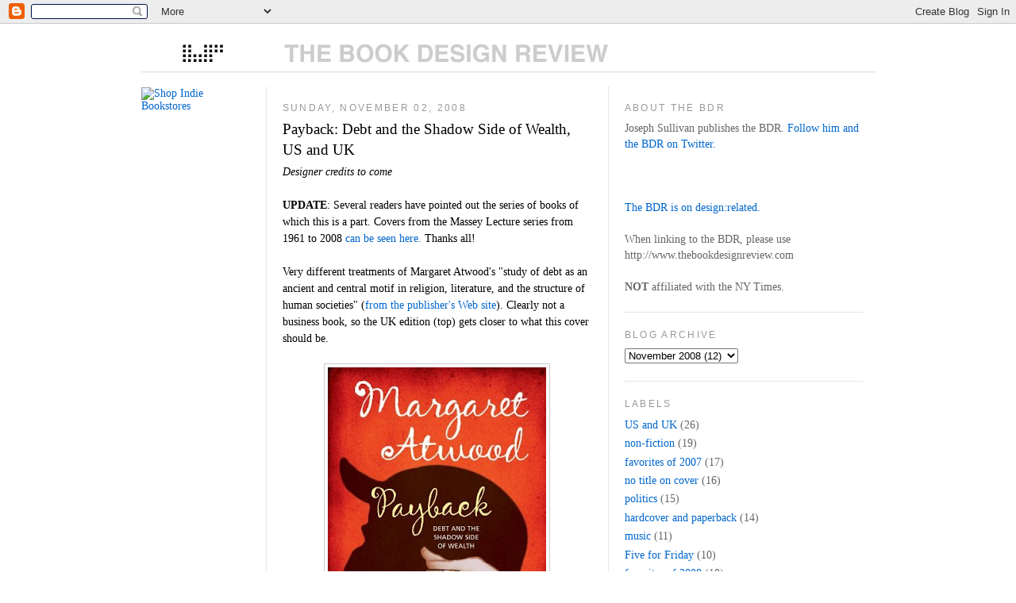

--- FILE ---
content_type: text/html; charset=UTF-8
request_url: https://nytimesbooks.blogspot.com/2008/11/payback-debt-and-shadow-side-of-wealth.html?showComment=1225743720000
body_size: 14447
content:
<!DOCTYPE html>
<html xmlns='http://www.w3.org/1999/xhtml' xmlns:b='http://www.google.com/2005/gml/b' xmlns:data='http://www.google.com/2005/gml/data' xmlns:expr='http://www.google.com/2005/gml/expr'>
<head>
<link href='https://www.blogger.com/static/v1/widgets/2944754296-widget_css_bundle.css' rel='stylesheet' type='text/css'/>
<title>The Book Design Review</title>
<meta content='book covers, book jackets, book design, graphic design, book design reviews, illustration, find a graphic designer, find a book designer, joseph sullivan' name='Keywords'/>
<meta content='The Book Design Review is a blog dedicated to the best, and sometimes the worst, of book design, book covers, and book jackets' name='description'/>
<meta content='text/html; charset=UTF-8' http-equiv='Content-Type'/>
<meta content='blogger' name='generator'/>
<link href='https://nytimesbooks.blogspot.com/favicon.ico' rel='icon' type='image/x-icon'/>
<link href='http://nytimesbooks.blogspot.com/2008/11/payback-debt-and-shadow-side-of-wealth.html' rel='canonical'/>
<link rel="alternate" type="application/atom+xml" title="The Book Design Review - Atom" href="https://nytimesbooks.blogspot.com/feeds/posts/default" />
<link rel="alternate" type="application/rss+xml" title="The Book Design Review - RSS" href="https://nytimesbooks.blogspot.com/feeds/posts/default?alt=rss" />
<link rel="service.post" type="application/atom+xml" title="The Book Design Review - Atom" href="https://www.blogger.com/feeds/10466335/posts/default" />

<link rel="alternate" type="application/atom+xml" title="The Book Design Review - Atom" href="https://nytimesbooks.blogspot.com/feeds/8524217995117647998/comments/default" />
<!--Can't find substitution for tag [blog.ieCssRetrofitLinks]-->
<link href='https://blogger.googleusercontent.com/img/b/R29vZ2xl/AVvXsEjGuNiWvFd1RJyezXcr4nJsMqX0UTF4Oq_HsDwFd7DIXmvh3SY3nvihbUUpHtLLvritbP4xseI49PmPblcmYyx8VmiK7RUv9E-n_GGNacWkVDYSxuIyCcADOgD02sCI9UE4K9MT/s400/Picture+1.png' rel='image_src'/>
<meta content='http://nytimesbooks.blogspot.com/2008/11/payback-debt-and-shadow-side-of-wealth.html' property='og:url'/>
<meta content='Payback: Debt and the Shadow Side of Wealth, US and UK' property='og:title'/>
<meta content='Designer credits to come UPDATE : Several readers have pointed out the series of books of which this is a part. Covers from the Massey Lectu...' property='og:description'/>
<meta content='https://blogger.googleusercontent.com/img/b/R29vZ2xl/AVvXsEjGuNiWvFd1RJyezXcr4nJsMqX0UTF4Oq_HsDwFd7DIXmvh3SY3nvihbUUpHtLLvritbP4xseI49PmPblcmYyx8VmiK7RUv9E-n_GGNacWkVDYSxuIyCcADOgD02sCI9UE4K9MT/w1200-h630-p-k-no-nu/Picture+1.png' property='og:image'/>
<title>The Book Design Review: Payback: Debt and the Shadow Side of Wealth, US and UK</title>
<style id='page-skin-1' type='text/css'><!--
/*
-----------------------------------------------
Blogger Template Style
Name:     Minima
Designer: Douglas Bowman
URL:      www.stopdesign.com
Date:     26 Feb 2004
Updated by: Blogger Team
----------------------------------------------- */
/* Variable definitions
====================
<Variable name="bgcolor" description="Page Background Color"
type="color" default="#fff">
<Variable name="textcolor" description="Text Color"
type="color" default="#333">
<Variable name="linkcolor" description="Link Color"
type="color" default="#58a">
<Variable name="pagetitlecolor" description="Blog Title Color"
type="color" default="#666">
<Variable name="descriptioncolor" description="Blog Description Color"
type="color" default="#999">
<Variable name="titlecolor" description="Post Title Color"
type="color" default="#c60">
<Variable name="bordercolor" description="Border Color"
type="color" default="#ccc">
<Variable name="sidebarcolor" description="Sidebar Title Color"
type="color" default="#999">
<Variable name="sidebartextcolor" description="Sidebar Text Color"
type="color" default="#666">
<Variable name="visitedlinkcolor" description="Visited Link Color"
type="color" default="#999">
<Variable name="bodyfont" description="Text Font"
type="font" default="normal normal 100% Georgia, Serif">
<Variable name="headerfont" description="Sidebar Title Font"
type="font"
default="normal normal 78% 'Trebuchet MS',Trebuchet,Arial,Verdana,Sans-serif">
<Variable name="pagetitlefont" description="Blog Title Font"
type="font"
default="normal normal 200% Georgia, Serif">
<Variable name="descriptionfont" description="Blog Description Font"
type="font"
default="normal normal 78% 'Trebuchet MS', Trebuchet, Arial, Verdana, Sans-serif">
<Variable name="postfooterfont" description="Post Footer Font"
type="font"
default="normal normal 78% 'Trebuchet MS', Trebuchet, Arial, Verdana, Sans-serif">
*/
/* Use this with templates/template-twocol.html */
body {
background:#ffffff;
margin:0;
color:#000000;
font:x-small Georgia Serif;
font-size/* */:/**/small;
font-size: /**/small;
text-align: center;
}
a:link {
color:#0066CC;
text-decoration:none;
}
a:visited {
color:#999999;
text-decoration:none;
}
a:hover {
color:#000000;
text-decoration:underline;
}
a img {
border-width:0;
}
/* Header
-----------------------------------------------
*/
#header-wrapper {
width:880px;
margin:0 autox;
border:1px solid #cccccc;
}
#header {
margin: 5px;
border: 1px solid #cccccc;
text-align: center;
color:#666666;
}
#header h1 {
margin:5px 5px 0;
padding:15px 20px .25em;
line-height:1.2em;
text-transform:uppercase;
letter-spacing:.2em;
font: normal normal 200% Georgia, Serif;
}
#header a {
color:#666666;
text-decoration:none;
}
#header a:hover {
color:#666666;
}
#header .description {
margin:0 5px 5px;
padding:0 20px 15px;
max-width:900px;
text-transform:uppercase;
letter-spacing:.2em;
line-height: 1.4em;
font: normal normal 78% 'Trebuchet MS', Trebuchet, Arial, Verdana, Sans-serif;
color: #999999;
}
/* Outer-Wrapper
----------------------------------------------- */
#outer-wrapper {
width: 925px;
margin:0 auto;
padding:10px;
text-align:left;
font: normal normal 105% Georgia, Times, serif;
}
#main-wrapper {
width: 390px;
word-wrap: break-word; /* fix for long text breaking sidebar float in IE */
overflow: hidden;     /* fix for long non-text content breaking IE sidebar float */
}
#sidebar-wrapper {
width: 300px;
word-wrap: break-word; /* fix for long text breaking sidebar float in IE */
overflow: hidden;      /* fix for long non-text content breaking IE sidebar float */
}
/* Headings
----------------------------------------------- */
h2 {
margin:1.5em 0 .75em;
font:normal normal 86% Arial, sans-serif;
line-height: 1.4em;
text-transform:uppercase;
letter-spacing:.2em;
color:#999999;
}
/* Posts
-----------------------------------------------
*/
h2.date-header {
margin:1.5em 0 .5em;
}
.post {
margin:.5em 0 1.5em;
border-bottom:1px dotted #cccccc;
padding-bottom:1.5em;
}
.post h3 {
margin:.25em 0 0;
padding:0 0 4px;
font-size:140%;
font-weight:normal;
line-height:1.4em;
color:#000000;
}
.post h3 a, .post h3 a:visited, .post h3 strong {
display:block;
text-decoration:none;
color:#000000;
font-weight:normal;
}
.post h3 strong, .post h3 a:hover {
color:#000000;
}
.post p {
margin:0 0 .75em;
line-height:1.6em;
}
.post-footer {
margin: .75em 0;
color:#999999;
text-transform:uppercase;
letter-spacing:.1em;
font: normal normal 78% 'Trebuchet MS', Trebuchet, Arial, Verdana, Sans-serif;
line-height: 1.4em;
}
.comment-link {
margin-left:.6em;
}
.post img {
padding:4px;
border:1px solid #cccccc;
}
.post blockquote {
margin:1em 20px;
}
.post blockquote p {
margin:.75em 0;
}
/* Comments
----------------------------------------------- */
#comments h4 {
margin:1em 0;
font-weight: bold;
line-height: 1.4em;
text-transform:uppercase;
letter-spacing:.2em;
color: #999999;
}
#comments-block {
margin:1em 0 1.5em;
line-height:1.6em;
}
#comments-block .comment-author {
margin:.5em 0;
}
#comments-block .comment-body {
margin:.25em 0 0;
}
#comments-block .comment-footer {
margin:-.25em 0 2em;
line-height: 1.4em;
text-transform:uppercase;
letter-spacing:.1em;
}
#comments-block .comment-body p {
margin:0 0 .75em;
}
.deleted-comment {
font-style:italic;
color:gray;
}
#blog-pager-newer-link {
float: left;
}
#blog-pager-older-link {
float: right;
}
#blog-pager {
text-align: center;
}
.feed-links {
clear: both;
line-height: 2.5em;
}
/* Sidebar Content
----------------------------------------------- */
.sidebar {
color: #666666;
line-height: 1.5em;
}
.sidebar ul {
list-style:none;
margin:0 0 0;
padding:0 0 0;
}
.sidebar li {
margin:0;
padding:0 0 .25em 15px;
text-indent:-15px;
line-height:1.5em;
}
.sidebar .widget, .main .widget {
border-bottom:1px dotted #cccccc;
margin:0 0 1.5em;
padding:0 0 1.5em;
}
.main .Blog {
border-bottom-width: 0;
}
/* Profile
----------------------------------------------- */
.profile-img {
float: left;
margin: 0 5px 5px 0;
padding: 4px;
border: 1px solid #cccccc;
}
.profile-data {
margin:0;
text-transform:uppercase;
letter-spacing:.1em;
font: normal normal 78% 'Trebuchet MS', Trebuchet, Arial, Verdana, Sans-serif;
color: #999999;
font-weight: bold;
line-height: 1.6em;
}
.profile-datablock {
margin:.5em 0 .5em;
}
.profile-textblock {
margin: 0.5em 0;
line-height: 1.6em;
}
.profile-link {
font: normal normal 78% 'Trebuchet MS', Trebuchet, Arial, Verdana, Sans-serif;
text-transform: uppercase;
letter-spacing: .1em;
}
/* Footer
----------------------------------------------- */
#footer {
width:880px;
clear:both;
margin:0 auto;
padding-top:15px;
line-height: 1.6em;
text-transform:uppercase;
letter-spacing:.1em;
text-align: center;
}
/** Page structure tweaks for layout editor wireframe */
body#layout #header {
margin-left: 0px;
margin-right: 0px;
}

--></style>
<link href='https://www.blogger.com/dyn-css/authorization.css?targetBlogID=10466335&amp;zx=269e3b6a-b471-4081-862d-a69e074250fd' media='none' onload='if(media!=&#39;all&#39;)media=&#39;all&#39;' rel='stylesheet'/><noscript><link href='https://www.blogger.com/dyn-css/authorization.css?targetBlogID=10466335&amp;zx=269e3b6a-b471-4081-862d-a69e074250fd' rel='stylesheet'/></noscript>
<meta name='google-adsense-platform-account' content='ca-host-pub-1556223355139109'/>
<meta name='google-adsense-platform-domain' content='blogspot.com'/>

</head>
<body>
<div class='navbar section' id='navbar'><div class='widget Navbar' data-version='1' id='Navbar1'><script type="text/javascript">
    function setAttributeOnload(object, attribute, val) {
      if(window.addEventListener) {
        window.addEventListener('load',
          function(){ object[attribute] = val; }, false);
      } else {
        window.attachEvent('onload', function(){ object[attribute] = val; });
      }
    }
  </script>
<div id="navbar-iframe-container"></div>
<script type="text/javascript" src="https://apis.google.com/js/platform.js"></script>
<script type="text/javascript">
      gapi.load("gapi.iframes:gapi.iframes.style.bubble", function() {
        if (gapi.iframes && gapi.iframes.getContext) {
          gapi.iframes.getContext().openChild({
              url: 'https://www.blogger.com/navbar/10466335?po\x3d8524217995117647998\x26origin\x3dhttps://nytimesbooks.blogspot.com',
              where: document.getElementById("navbar-iframe-container"),
              id: "navbar-iframe"
          });
        }
      });
    </script><script type="text/javascript">
(function() {
var script = document.createElement('script');
script.type = 'text/javascript';
script.src = '//pagead2.googlesyndication.com/pagead/js/google_top_exp.js';
var head = document.getElementsByTagName('head')[0];
if (head) {
head.appendChild(script);
}})();
</script>
</div></div>
<div id='outer-wrapper'><div id='wrap2'>
<!-- skip links for text browsers -->
<span id='skiplinks' style='display:none;'>
<a href='#main'>skip to main </a> |
      <a href='#sidebar'>skip to sidebar</a>
</span>
<div id='content-wrapper'>
<div class='widget-content'>
<a href='http://nytimesbooks.blogspot.com'><img alt='' height='60' id='Image1_img' src='https://blogger.googleusercontent.com/img/b/R29vZ2xl/AVvXsEgSxuAEBJHZI_n5ohEcveuoLZ-fTj11xN25VZjQ2KNHfGGMjNUYxU-7FDpOQW5PMEFECXTjLYKwVDJstivJTyJA-itBPm1L8fPk0Q48rGsAmpGOX1XsCvorzwSS3QCqSPZJxZBm/s1600-r/dots_logotype.jpg' width='925'/></a>
</div>
<table align='center' border='0' cellpadding='0' cellspacing='0' style='margin-top:-10px;'>
<tr valign='top'>
<!-- LEFT COLUMN -->
<br/><td style='width: 170px; padding-right: 20px; border-right: 1px dotted #ccc;'>
<a href='http://www.indiebound.org/?aff=thebdr'><img alt="Shop Indie Bookstores" border="0" src="https://lh3.googleusercontent.com/blogger_img_proxy/AEn0k_tW-anqGgwuJePPNSmQ4t7fy5N4f7i_PdnHFirYgKRARYwjb0nIUH5Obe_S7H_Vry6QUjXgS3Zk_r0HFi5rWpoi_AH0Erf_zuGk9B9Et1GjpnIc=s0-d"></a>
</td>
<!--MAIN COLUMN -->
<td style='width: 390px;padding: 0px 20px; border-right: 1px dotted #ccc;'>
<div id='main-wrapper'>
<div class='main section' id='main'><div class='widget Blog' data-version='1' id='Blog1'>
<div class='blog-posts hfeed'>

          <div class="date-outer">
        
<h2 class='date-header'><span>Sunday, November 02, 2008</span></h2>

          <div class="date-posts">
        
<div class='post-outer'>
<div class='post'>
<a name='8524217995117647998'></a>
<h3 class='post-title'>
<a href='https://nytimesbooks.blogspot.com/2008/11/payback-debt-and-shadow-side-of-wealth.html'>Payback: Debt and the Shadow Side of Wealth, US and UK</a>
</h3>
<div class='post-header-line-1'></div>
<div class='post-body'>
<p><span style="font-style:italic;">Designer credits to come</span><br /><br /><span style="font-weight:bold;">UPDATE</span>: Several readers have pointed out the series of books of which this is a part. Covers from the Massey Lecture series from 1961 to 2008 <a href="http://www.cbc.ca/ideas/massey/chronology.html">can be seen here.</a> Thanks all!<br /><br />Very different treatments of Margaret Atwood's "study of debt as an ancient and central motif in religion, literature, and the structure of human societies" (<a href="http://www.anansi.ca/titles.cfm?pub_id=1286">from the publisher's Web site</a>). Clearly not a business book, so the UK edition (top) gets closer to what this cover should be.<br /><br /><a href="https://blogger.googleusercontent.com/img/b/R29vZ2xl/AVvXsEjGuNiWvFd1RJyezXcr4nJsMqX0UTF4Oq_HsDwFd7DIXmvh3SY3nvihbUUpHtLLvritbP4xseI49PmPblcmYyx8VmiK7RUv9E-n_GGNacWkVDYSxuIyCcADOgD02sCI9UE4K9MT/s1600-h/Picture+1.png" onblur="try {parent.deselectBloggerImageGracefully();} catch(e) {}"><img alt="" border="0" id="BLOGGER_PHOTO_ID_5264264361107674994" src="https://blogger.googleusercontent.com/img/b/R29vZ2xl/AVvXsEjGuNiWvFd1RJyezXcr4nJsMqX0UTF4Oq_HsDwFd7DIXmvh3SY3nvihbUUpHtLLvritbP4xseI49PmPblcmYyx8VmiK7RUv9E-n_GGNacWkVDYSxuIyCcADOgD02sCI9UE4K9MT/s400/Picture+1.png" style="display:block; margin:0px auto 10px; text-align:center;cursor:pointer; cursor:hand;width: 275px; height: 400px;" /></a><br />The US edition (below) looks very much -- too much? -- like a business and finance title:<br /><br /><a href="https://blogger.googleusercontent.com/img/b/R29vZ2xl/AVvXsEjjDhYxCRNoES_QD97Z3De5_Ate0TAwgzi1ukXfOSTqfLTAORUh7Ve_vafdDYkOK41dUC0eZa9JAZX2TsHbscwlyoQDd6f9B4LSVv7S-NAFq16Z8fdkWH60yw0zsWwQ_j7hqhNy/s1600-h/payback.jpg" onblur="try {parent.deselectBloggerImageGracefully();} catch(e) {}"><img alt="" border="0" id="BLOGGER_PHOTO_ID_5264264356498032226" src="https://blogger.googleusercontent.com/img/b/R29vZ2xl/AVvXsEjjDhYxCRNoES_QD97Z3De5_Ate0TAwgzi1ukXfOSTqfLTAORUh7Ve_vafdDYkOK41dUC0eZa9JAZX2TsHbscwlyoQDd6f9B4LSVv7S-NAFq16Z8fdkWH60yw0zsWwQ_j7hqhNy/s400/payback.jpg" style="display:block; margin:0px auto 10px; text-align:center;cursor:pointer; cursor:hand;width: 250px; height: 400px;" /></a></p>
<div style='clear: both;'></div>
</div>
<div class='post-footer'>
<div><script type='text/javascript'>addthis_url='https://nytimesbooks.blogspot.com/2008/11/payback-debt-and-shadow-side-of-wealth.html'; addthis_title='Payback: Debt and the Shadow Side of Wealth, US and UK'; addthis_pub='theBDR';</script><script src="//s7.addthis.com/js/addthis_widget.php?v=12" type="text/javascript"></script></div>
<p class='post-footer-line post-footer-line-1'><span class='post-author'>
Posted by
Joseph
</span>
<span class='post-timestamp'>
at
<a class='timestamp-link' href='https://nytimesbooks.blogspot.com/2008/11/payback-debt-and-shadow-side-of-wealth.html' title='permanent link'>9:13 PM</a>
</span>
<span class='post-comment-link'>
</span>
<span class='post-icons'>
<span class='item-action'>
<a href='https://www.blogger.com/email-post/10466335/8524217995117647998' title='Email Post'>
<span class='email-post-icon'>&#160;</span>
</a>
</span>
<span class='item-control blog-admin pid-1840505045'>
<a href='https://www.blogger.com/post-edit.g?blogID=10466335&postID=8524217995117647998&from=pencil' title='Edit Post'>
<img alt='' class='icon-action' height='18' src='https://resources.blogblog.com/img/icon18_edit_allbkg.gif' width='18'/>
</a>
</span>
</span>
</p>
<p class='post-footer-line post-footer-line-2'><span class='post-labels'>
Labels:
<a href='https://nytimesbooks.blogspot.com/search/label/US%20and%20UK' rel='tag'>US and UK</a>
</span>
</p>
<p class='post-footer-line post-footer-line-3'></p>
</div>
</div>
<div class='comments' id='comments'>
<a name='comments'></a>
<h4>29 comments:</h4>
<div id='Blog1_comments-block-wrapper'>
<dl class='' id='comments-block'>
<dt class='comment-author blogger-comment-icon' id='c6101025668592185673'>
<a name='c6101025668592185673'></a>
<a href='https://www.blogger.com/profile/06779092543413941740' rel='nofollow'>Ian Koviak</a>
said...
</dt>
<dd class='comment-body' id='Blog1_cmt-6101025668592185673'>
<p>
the one with the devil shadow is so very clever and wonderful... love the type and illustration.
</p>
</dd>
<dd class='comment-footer'>
<span class='comment-timestamp'>
<a href='https://nytimesbooks.blogspot.com/2008/11/payback-debt-and-shadow-side-of-wealth.html?showComment=1225685940000#c6101025668592185673' title='comment permalink'>
10:19 PM
</a>
<span class='item-control blog-admin pid-862641938'>
<a class='comment-delete' href='https://www.blogger.com/comment/delete/10466335/6101025668592185673' title='Delete Comment'>
<img src='https://resources.blogblog.com/img/icon_delete13.gif'/>
</a>
</span>
</span>
</dd>
<dt class='comment-author anon-comment-icon' id='c8409470574682755032'>
<a name='c8409470574682755032'></a>
Anonymous
said...
</dt>
<dd class='comment-body' id='Blog1_cmt-8409470574682755032'>
<p>
The US cover is also the cover here in Canada, and is fairly consistent with the design of the other books in the Massey Lectures series that Anansi has released. It helps, when you see them in person, that the books are smaller than most trade paperbacks.
</p>
</dd>
<dd class='comment-footer'>
<span class='comment-timestamp'>
<a href='https://nytimesbooks.blogspot.com/2008/11/payback-debt-and-shadow-side-of-wealth.html?showComment=1225706280000#c8409470574682755032' title='comment permalink'>
3:58 AM
</a>
<span class='item-control blog-admin pid-719911957'>
<a class='comment-delete' href='https://www.blogger.com/comment/delete/10466335/8409470574682755032' title='Delete Comment'>
<img src='https://resources.blogblog.com/img/icon_delete13.gif'/>
</a>
</span>
</span>
</dd>
<dt class='comment-author anon-comment-icon' id='c867839399114573705'>
<a name='c867839399114573705'></a>
Anonymous
said...
</dt>
<dd class='comment-body' id='Blog1_cmt-867839399114573705'>
<p>
great design...
</p>
</dd>
<dd class='comment-footer'>
<span class='comment-timestamp'>
<a href='https://nytimesbooks.blogspot.com/2008/11/payback-debt-and-shadow-side-of-wealth.html?showComment=1225717320000#c867839399114573705' title='comment permalink'>
7:02 AM
</a>
<span class='item-control blog-admin pid-719911957'>
<a class='comment-delete' href='https://www.blogger.com/comment/delete/10466335/867839399114573705' title='Delete Comment'>
<img src='https://resources.blogblog.com/img/icon_delete13.gif'/>
</a>
</span>
</span>
</dd>
<dt class='comment-author anon-comment-icon' id='c6115623811467603308'>
<a name='c6115623811467603308'></a>
Anonymous
said...
</dt>
<dd class='comment-body' id='Blog1_cmt-6115623811467603308'>
<p>
The US cover is actually a derivation of the Canadian cover, which was designed by Bill Douglas at the Bang. He's the designer for all of the Massey Lectures.
</p>
</dd>
<dd class='comment-footer'>
<span class='comment-timestamp'>
<a href='https://nytimesbooks.blogspot.com/2008/11/payback-debt-and-shadow-side-of-wealth.html?showComment=1225724460000#c6115623811467603308' title='comment permalink'>
9:01 AM
</a>
<span class='item-control blog-admin pid-719911957'>
<a class='comment-delete' href='https://www.blogger.com/comment/delete/10466335/6115623811467603308' title='Delete Comment'>
<img src='https://resources.blogblog.com/img/icon_delete13.gif'/>
</a>
</span>
</span>
</dd>
<dt class='comment-author blogger-comment-icon' id='c4385127499694855640'>
<a name='c4385127499694855640'></a>
<a href='https://www.blogger.com/profile/06688908219863336336' rel='nofollow'>Melania Szinger of WEALTH-INSPIRED BOOKS blog</a>
said...
</dt>
<dd class='comment-body' id='Blog1_cmt-4385127499694855640'>
<p>
I think the different designs will definitely attract totally different group of people. Wonder if that' the intention.<BR/><BR/>Melania Szinger<BR/>http://wealth-inspiredbooks.blogspot.com/<BR/>...inspiring wealth into your life
</p>
</dd>
<dd class='comment-footer'>
<span class='comment-timestamp'>
<a href='https://nytimesbooks.blogspot.com/2008/11/payback-debt-and-shadow-side-of-wealth.html?showComment=1225737480000#c4385127499694855640' title='comment permalink'>
12:38 PM
</a>
<span class='item-control blog-admin pid-1080511484'>
<a class='comment-delete' href='https://www.blogger.com/comment/delete/10466335/4385127499694855640' title='Delete Comment'>
<img src='https://resources.blogblog.com/img/icon_delete13.gif'/>
</a>
</span>
</span>
</dd>
<dt class='comment-author anon-comment-icon' id='c8473663538488066560'>
<a name='c8473663538488066560'></a>
Anonymous
said...
</dt>
<dd class='comment-body' id='Blog1_cmt-8473663538488066560'>
<p>
wow
</p>
</dd>
<dd class='comment-footer'>
<span class='comment-timestamp'>
<a href='https://nytimesbooks.blogspot.com/2008/11/payback-debt-and-shadow-side-of-wealth.html?showComment=1225740180000#c8473663538488066560' title='comment permalink'>
1:23 PM
</a>
<span class='item-control blog-admin pid-719911957'>
<a class='comment-delete' href='https://www.blogger.com/comment/delete/10466335/8473663538488066560' title='Delete Comment'>
<img src='https://resources.blogblog.com/img/icon_delete13.gif'/>
</a>
</span>
</span>
</dd>
<dt class='comment-author blogger-comment-icon' id='c7582379050860752350'>
<a name='c7582379050860752350'></a>
<a href='https://www.blogger.com/profile/00348611449705055873' rel='nofollow'>Jamie</a>
said...
</dt>
<dd class='comment-body' id='Blog1_cmt-7582379050860752350'>
<p>
I would be more inclined to buy the UK edition. I'm drawn by very interesting covers to books.
</p>
</dd>
<dd class='comment-footer'>
<span class='comment-timestamp'>
<a href='https://nytimesbooks.blogspot.com/2008/11/payback-debt-and-shadow-side-of-wealth.html?showComment=1225740540000#c7582379050860752350' title='comment permalink'>
1:29 PM
</a>
<span class='item-control blog-admin pid-812373462'>
<a class='comment-delete' href='https://www.blogger.com/comment/delete/10466335/7582379050860752350' title='Delete Comment'>
<img src='https://resources.blogblog.com/img/icon_delete13.gif'/>
</a>
</span>
</span>
</dd>
<dt class='comment-author blogger-comment-icon' id='c7290917622164023825'>
<a name='c7290917622164023825'></a>
<a href='https://www.blogger.com/profile/02270913516786778905' rel='nofollow'>Katie</a>
said...
</dt>
<dd class='comment-body' id='Blog1_cmt-7290917622164023825'>
<p>
very cool comparison! any chance The Great Gatsby will make it into here? Or one of Jodi Picoult's? It drives me crazy when I see different covers to those books!
</p>
</dd>
<dd class='comment-footer'>
<span class='comment-timestamp'>
<a href='https://nytimesbooks.blogspot.com/2008/11/payback-debt-and-shadow-side-of-wealth.html?showComment=1225743720000#c7290917622164023825' title='comment permalink'>
2:22 PM
</a>
<span class='item-control blog-admin pid-889143802'>
<a class='comment-delete' href='https://www.blogger.com/comment/delete/10466335/7290917622164023825' title='Delete Comment'>
<img src='https://resources.blogblog.com/img/icon_delete13.gif'/>
</a>
</span>
</span>
</dd>
<dt class='comment-author blogger-comment-icon' id='c6953880649147241622'>
<a name='c6953880649147241622'></a>
<a href='https://www.blogger.com/profile/14555671866228741771' rel='nofollow'>T-Bone</a>
said...
</dt>
<dd class='comment-body' id='Blog1_cmt-6953880649147241622'>
<p>
the image on the top one is awesome, but i dunno about the type&#8230; typeface doesn't quite seem right and the layout is a bit forced in there. probably just me though.
</p>
</dd>
<dd class='comment-footer'>
<span class='comment-timestamp'>
<a href='https://nytimesbooks.blogspot.com/2008/11/payback-debt-and-shadow-side-of-wealth.html?showComment=1225759200000#c6953880649147241622' title='comment permalink'>
6:40 PM
</a>
<span class='item-control blog-admin pid-343295254'>
<a class='comment-delete' href='https://www.blogger.com/comment/delete/10466335/6953880649147241622' title='Delete Comment'>
<img src='https://resources.blogblog.com/img/icon_delete13.gif'/>
</a>
</span>
</span>
</dd>
<dt class='comment-author blog-author blogger-comment-icon' id='c7054998150228004932'>
<a name='c7054998150228004932'></a>
<a href='https://www.blogger.com/profile/11382230402711258215' rel='nofollow'>Joseph</a>
said...
</dt>
<dd class='comment-body' id='Blog1_cmt-7054998150228004932'>
<p>
Tim: No, it's not just you. I don't love the subtitle type on the top one either. But the image and the concept make up for it :-)
</p>
</dd>
<dd class='comment-footer'>
<span class='comment-timestamp'>
<a href='https://nytimesbooks.blogspot.com/2008/11/payback-debt-and-shadow-side-of-wealth.html?showComment=1225763880000#c7054998150228004932' title='comment permalink'>
7:58 PM
</a>
<span class='item-control blog-admin pid-1840505045'>
<a class='comment-delete' href='https://www.blogger.com/comment/delete/10466335/7054998150228004932' title='Delete Comment'>
<img src='https://resources.blogblog.com/img/icon_delete13.gif'/>
</a>
</span>
</span>
</dd>
<dt class='comment-author blogger-comment-icon' id='c2568801712489296673'>
<a name='c2568801712489296673'></a>
<a href='https://www.blogger.com/profile/06492225135658673558' rel='nofollow'>EURA.</a>
said...
</dt>
<dd class='comment-body' id='Blog1_cmt-2568801712489296673'>
<p>
I love the site and looking at all the different covers! Thanks for the great insight on them.
</p>
</dd>
<dd class='comment-footer'>
<span class='comment-timestamp'>
<a href='https://nytimesbooks.blogspot.com/2008/11/payback-debt-and-shadow-side-of-wealth.html?showComment=1225768320000#c2568801712489296673' title='comment permalink'>
9:12 PM
</a>
<span class='item-control blog-admin pid-621923088'>
<a class='comment-delete' href='https://www.blogger.com/comment/delete/10466335/2568801712489296673' title='Delete Comment'>
<img src='https://resources.blogblog.com/img/icon_delete13.gif'/>
</a>
</span>
</span>
</dd>
<dt class='comment-author anon-comment-icon' id='c8107429558850946803'>
<a name='c8107429558850946803'></a>
Anonymous
said...
</dt>
<dd class='comment-body' id='Blog1_cmt-8107429558850946803'>
<p>
I love the UK cover, it&#180;s perfect. I love when someone gets  to do something like this, I mean, the idea has been done so many  times (retorical shadows) but when someone do it in such a delicate and powerfull way it looks completly new.
</p>
</dd>
<dd class='comment-footer'>
<span class='comment-timestamp'>
<a href='https://nytimesbooks.blogspot.com/2008/11/payback-debt-and-shadow-side-of-wealth.html?showComment=1225805040000#c8107429558850946803' title='comment permalink'>
7:24 AM
</a>
<span class='item-control blog-admin pid-719911957'>
<a class='comment-delete' href='https://www.blogger.com/comment/delete/10466335/8107429558850946803' title='Delete Comment'>
<img src='https://resources.blogblog.com/img/icon_delete13.gif'/>
</a>
</span>
</span>
</dd>
<dt class='comment-author blogger-comment-icon' id='c4818834078480960942'>
<a name='c4818834078480960942'></a>
<a href='https://www.blogger.com/profile/11239850097877164676' rel='nofollow'>V.</a>
said...
</dt>
<dd class='comment-body' id='Blog1_cmt-4818834078480960942'>
<p>
First is better by far far.<BR/>I agree on the second one comment.
</p>
</dd>
<dd class='comment-footer'>
<span class='comment-timestamp'>
<a href='https://nytimesbooks.blogspot.com/2008/11/payback-debt-and-shadow-side-of-wealth.html?showComment=1225817040000#c4818834078480960942' title='comment permalink'>
10:44 AM
</a>
<span class='item-control blog-admin pid-1766014259'>
<a class='comment-delete' href='https://www.blogger.com/comment/delete/10466335/4818834078480960942' title='Delete Comment'>
<img src='https://resources.blogblog.com/img/icon_delete13.gif'/>
</a>
</span>
</span>
</dd>
<dt class='comment-author anon-comment-icon' id='c4290746518288319996'>
<a name='c4290746518288319996'></a>
Anonymous
said...
</dt>
<dd class='comment-body' id='Blog1_cmt-4290746518288319996'>
<p>
I prefer the u.s. cover- hands down.
</p>
</dd>
<dd class='comment-footer'>
<span class='comment-timestamp'>
<a href='https://nytimesbooks.blogspot.com/2008/11/payback-debt-and-shadow-side-of-wealth.html?showComment=1225837920000#c4290746518288319996' title='comment permalink'>
4:32 PM
</a>
<span class='item-control blog-admin pid-719911957'>
<a class='comment-delete' href='https://www.blogger.com/comment/delete/10466335/4290746518288319996' title='Delete Comment'>
<img src='https://resources.blogblog.com/img/icon_delete13.gif'/>
</a>
</span>
</span>
</dd>
<dt class='comment-author anon-comment-icon' id='c5527723126131226337'>
<a name='c5527723126131226337'></a>
Anonymous
said...
</dt>
<dd class='comment-body' id='Blog1_cmt-5527723126131226337'>
<p>
The UK cover is thoroughly amateurish.<BR/>It looks like a bad mystery novel.
</p>
</dd>
<dd class='comment-footer'>
<span class='comment-timestamp'>
<a href='https://nytimesbooks.blogspot.com/2008/11/payback-debt-and-shadow-side-of-wealth.html?showComment=1225841220000#c5527723126131226337' title='comment permalink'>
5:27 PM
</a>
<span class='item-control blog-admin pid-719911957'>
<a class='comment-delete' href='https://www.blogger.com/comment/delete/10466335/5527723126131226337' title='Delete Comment'>
<img src='https://resources.blogblog.com/img/icon_delete13.gif'/>
</a>
</span>
</span>
</dd>
<dt class='comment-author blogger-comment-icon' id='c9164894072647854979'>
<a name='c9164894072647854979'></a>
<a href='https://www.blogger.com/profile/10547029683066393031' rel='nofollow'>EJ</a>
said...
</dt>
<dd class='comment-body' id='Blog1_cmt-9164894072647854979'>
<p>
The UK cover looks like its for a novel.
</p>
</dd>
<dd class='comment-footer'>
<span class='comment-timestamp'>
<a href='https://nytimesbooks.blogspot.com/2008/11/payback-debt-and-shadow-side-of-wealth.html?showComment=1225852680000#c9164894072647854979' title='comment permalink'>
8:38 PM
</a>
<span class='item-control blog-admin pid-950641205'>
<a class='comment-delete' href='https://www.blogger.com/comment/delete/10466335/9164894072647854979' title='Delete Comment'>
<img src='https://resources.blogblog.com/img/icon_delete13.gif'/>
</a>
</span>
</span>
</dd>
<dt class='comment-author blog-author blogger-comment-icon' id='c1790275781287373570'>
<a name='c1790275781287373570'></a>
<a href='https://www.blogger.com/profile/11382230402711258215' rel='nofollow'>Joseph</a>
said...
</dt>
<dd class='comment-body' id='Blog1_cmt-1790275781287373570'>
<p>
Anon, ej: maybe the UK does look (more like a) like a novel. But the book isn't a business title (strictly  speaking), and that's what the US edition looks like to me.
</p>
</dd>
<dd class='comment-footer'>
<span class='comment-timestamp'>
<a href='https://nytimesbooks.blogspot.com/2008/11/payback-debt-and-shadow-side-of-wealth.html?showComment=1225854600000#c1790275781287373570' title='comment permalink'>
9:10 PM
</a>
<span class='item-control blog-admin pid-1840505045'>
<a class='comment-delete' href='https://www.blogger.com/comment/delete/10466335/1790275781287373570' title='Delete Comment'>
<img src='https://resources.blogblog.com/img/icon_delete13.gif'/>
</a>
</span>
</span>
</dd>
<dt class='comment-author blogger-comment-icon' id='c9177884835345768984'>
<a name='c9177884835345768984'></a>
<a href='https://www.blogger.com/profile/11368266540886876270' rel='nofollow'>Buff</a>
said...
</dt>
<dd class='comment-body' id='Blog1_cmt-9177884835345768984'>
<p>
It's mylife!
</p>
</dd>
<dd class='comment-footer'>
<span class='comment-timestamp'>
<a href='https://nytimesbooks.blogspot.com/2008/11/payback-debt-and-shadow-side-of-wealth.html?showComment=1225891500000#c9177884835345768984' title='comment permalink'>
7:25 AM
</a>
<span class='item-control blog-admin pid-794063537'>
<a class='comment-delete' href='https://www.blogger.com/comment/delete/10466335/9177884835345768984' title='Delete Comment'>
<img src='https://resources.blogblog.com/img/icon_delete13.gif'/>
</a>
</span>
</span>
</dd>
<dt class='comment-author anon-comment-icon' id='c7335493431110418184'>
<a name='c7335493431110418184'></a>
Anonymous
said...
</dt>
<dd class='comment-body' id='Blog1_cmt-7335493431110418184'>
<p>
This is from the publisher's site.<BR/><BR/>"Atwood proposes that debt is like air - something we take for granted until things go wrong. And then, while gasping for breath, we become very interested in it."<BR/><BR/>Or until it all inevitably "pops". Simple.<BR/><BR/>Or if it's more to your taste, until some guy with a few coins in his hand shows up and starts making cheesy hand shadows. yeeesh!<BR/><BR/>This book is smart. It's not for children.
</p>
</dd>
<dd class='comment-footer'>
<span class='comment-timestamp'>
<a href='https://nytimesbooks.blogspot.com/2008/11/payback-debt-and-shadow-side-of-wealth.html?showComment=1225900560000#c7335493431110418184' title='comment permalink'>
9:56 AM
</a>
<span class='item-control blog-admin pid-719911957'>
<a class='comment-delete' href='https://www.blogger.com/comment/delete/10466335/7335493431110418184' title='Delete Comment'>
<img src='https://resources.blogblog.com/img/icon_delete13.gif'/>
</a>
</span>
</span>
</dd>
<dt class='comment-author blog-author blogger-comment-icon' id='c4730640095319072983'>
<a name='c4730640095319072983'></a>
<a href='https://www.blogger.com/profile/11382230402711258215' rel='nofollow'>Joseph</a>
said...
</dt>
<dd class='comment-body' id='Blog1_cmt-4730640095319072983'>
<p>
Anon 9:56 You don't like the Faustian suggestion of the UK edition at all? I do.
</p>
</dd>
<dd class='comment-footer'>
<span class='comment-timestamp'>
<a href='https://nytimesbooks.blogspot.com/2008/11/payback-debt-and-shadow-side-of-wealth.html?showComment=1225905780000#c4730640095319072983' title='comment permalink'>
11:23 AM
</a>
<span class='item-control blog-admin pid-1840505045'>
<a class='comment-delete' href='https://www.blogger.com/comment/delete/10466335/4730640095319072983' title='Delete Comment'>
<img src='https://resources.blogblog.com/img/icon_delete13.gif'/>
</a>
</span>
</span>
</dd>
<dt class='comment-author anon-comment-icon' id='c283379138728191885'>
<a name='c283379138728191885'></a>
Anonymous
said...
</dt>
<dd class='comment-body' id='Blog1_cmt-283379138728191885'>
<p>
I really do like the UK edition, but agree about the type--it reads as a mystery novel, and that subtitle is VERY squished above the hand.
</p>
</dd>
<dd class='comment-footer'>
<span class='comment-timestamp'>
<a href='https://nytimesbooks.blogspot.com/2008/11/payback-debt-and-shadow-side-of-wealth.html?showComment=1225981740000#c283379138728191885' title='comment permalink'>
8:29 AM
</a>
<span class='item-control blog-admin pid-719911957'>
<a class='comment-delete' href='https://www.blogger.com/comment/delete/10466335/283379138728191885' title='Delete Comment'>
<img src='https://resources.blogblog.com/img/icon_delete13.gif'/>
</a>
</span>
</span>
</dd>
<dt class='comment-author blogger-comment-icon' id='c2242488515066657934'>
<a name='c2242488515066657934'></a>
<a href='https://www.blogger.com/profile/08498583028790202048' rel='nofollow'>Steven Teasdale</a>
said...
</dt>
<dd class='comment-body' id='Blog1_cmt-2242488515066657934'>
<p>
I very much prefer the UK version with its Faustian overtones. I do not find it childish at all, but stylish and intriging, as well as pleasingly retro.<BR/><BR/>The US edition does look a bit prosaic in comparison, but as a previous commenter mentioned, I think Anansi chose it to maintain stylistic consistency for its Massey Lectures series.<BR/><BR/>I'm looking forward to reading this book... it is a fascinating premise!
</p>
</dd>
<dd class='comment-footer'>
<span class='comment-timestamp'>
<a href='https://nytimesbooks.blogspot.com/2008/11/payback-debt-and-shadow-side-of-wealth.html?showComment=1225989660000#c2242488515066657934' title='comment permalink'>
10:41 AM
</a>
<span class='item-control blog-admin pid-2090767091'>
<a class='comment-delete' href='https://www.blogger.com/comment/delete/10466335/2242488515066657934' title='Delete Comment'>
<img src='https://resources.blogblog.com/img/icon_delete13.gif'/>
</a>
</span>
</span>
</dd>
<dt class='comment-author anon-comment-icon' id='c8516077881760400557'>
<a name='c8516077881760400557'></a>
Anonymous
said...
</dt>
<dd class='comment-body' id='Blog1_cmt-8516077881760400557'>
<p>
I think the UK edition is more colourful, but the US edition appeals to my interest in non-fiction books with similar-looking almost-blank covers.  Books like Freakanomics, Tipping Point, etc., usually get my attention.  I guess that's the wonderful thing about book cover design:  same product, but different market.  In fact, if you were really sneaky, perhaps you could increase your sales in one country by releasing the book under two subject areas with two different covers?  (Unless, I'm an idiot, and that isn't possible.)
</p>
</dd>
<dd class='comment-footer'>
<span class='comment-timestamp'>
<a href='https://nytimesbooks.blogspot.com/2008/11/payback-debt-and-shadow-side-of-wealth.html?showComment=1226013480000#c8516077881760400557' title='comment permalink'>
5:18 PM
</a>
<span class='item-control blog-admin pid-719911957'>
<a class='comment-delete' href='https://www.blogger.com/comment/delete/10466335/8516077881760400557' title='Delete Comment'>
<img src='https://resources.blogblog.com/img/icon_delete13.gif'/>
</a>
</span>
</span>
</dd>
<dt class='comment-author blogger-comment-icon' id='c8518129583057987138'>
<a name='c8518129583057987138'></a>
<a href='https://www.blogger.com/profile/15209993927397321137' rel='nofollow'>miumiu</a>
said...
</dt>
<dd class='comment-body' id='Blog1_cmt-8518129583057987138'>
<p>
I read the description, but still insisted on thinking this is a mystery novel (with themes as described)! I do like the general idea in the UK cover, but with this typeface, it's a bit too much. The US cover, on the other hand, looks too businesy to suit my taste. But it's always interesting to see how a book may be covered in such a different ways---thanks for this post!
</p>
</dd>
<dd class='comment-footer'>
<span class='comment-timestamp'>
<a href='https://nytimesbooks.blogspot.com/2008/11/payback-debt-and-shadow-side-of-wealth.html?showComment=1226072040000#c8518129583057987138' title='comment permalink'>
9:34 AM
</a>
<span class='item-control blog-admin pid-1840005217'>
<a class='comment-delete' href='https://www.blogger.com/comment/delete/10466335/8518129583057987138' title='Delete Comment'>
<img src='https://resources.blogblog.com/img/icon_delete13.gif'/>
</a>
</span>
</span>
</dd>
<dt class='comment-author anon-comment-icon' id='c3114121374921746923'>
<a name='c3114121374921746923'></a>
Anonymous
said...
</dt>
<dd class='comment-body' id='Blog1_cmt-3114121374921746923'>
<p>
here's the problem with judging book covers online.<BR/>Books are three dimensional "objects" not posters.<BR/>Elements like size and texture play an enormous part in the success or failure of any cover.<BR/><BR/>Payback is part of a series of lectures published yearly. The books have a small trim size (5 x 8) and are all matte laminated. The type treatment on the spines and back covers is classic and understated. These elements and more far remove the Canadian and US designs from looking like standard "business book" fare.<BR/><BR/>I am unfamiliar with the printed UK version but I'm guessing it's a gloss finish. Nice and shiny.
</p>
</dd>
<dd class='comment-footer'>
<span class='comment-timestamp'>
<a href='https://nytimesbooks.blogspot.com/2008/11/payback-debt-and-shadow-side-of-wealth.html?showComment=1226089080000#c3114121374921746923' title='comment permalink'>
2:18 PM
</a>
<span class='item-control blog-admin pid-719911957'>
<a class='comment-delete' href='https://www.blogger.com/comment/delete/10466335/3114121374921746923' title='Delete Comment'>
<img src='https://resources.blogblog.com/img/icon_delete13.gif'/>
</a>
</span>
</span>
</dd>
<dt class='comment-author blog-author blogger-comment-icon' id='c1460298688302840848'>
<a name='c1460298688302840848'></a>
<a href='https://www.blogger.com/profile/11382230402711258215' rel='nofollow'>Joseph</a>
said...
</dt>
<dd class='comment-body' id='Blog1_cmt-1460298688302840848'>
<p>
anon2:18: Fair enough points. FWIW, I do try to find the book in the store before I post it here, but sometimes that doesn't work out. No idea what my batting average is...<BR/><BR/>I definitely appreciate the details.
</p>
</dd>
<dd class='comment-footer'>
<span class='comment-timestamp'>
<a href='https://nytimesbooks.blogspot.com/2008/11/payback-debt-and-shadow-side-of-wealth.html?showComment=1226090760000#c1460298688302840848' title='comment permalink'>
2:46 PM
</a>
<span class='item-control blog-admin pid-1840505045'>
<a class='comment-delete' href='https://www.blogger.com/comment/delete/10466335/1460298688302840848' title='Delete Comment'>
<img src='https://resources.blogblog.com/img/icon_delete13.gif'/>
</a>
</span>
</span>
</dd>
<dt class='comment-author anon-comment-icon' id='c7547463669916368599'>
<a name='c7547463669916368599'></a>
Anonymous
said...
</dt>
<dd class='comment-body' id='Blog1_cmt-7547463669916368599'>
<p>
Joseph, the Massey covers you supply a link to above are all old out of print covers and are not a part of the new series look. they have all been redesigned.
</p>
</dd>
<dd class='comment-footer'>
<span class='comment-timestamp'>
<a href='https://nytimesbooks.blogspot.com/2008/11/payback-debt-and-shadow-side-of-wealth.html?showComment=1226108460000#c7547463669916368599' title='comment permalink'>
7:41 PM
</a>
<span class='item-control blog-admin pid-719911957'>
<a class='comment-delete' href='https://www.blogger.com/comment/delete/10466335/7547463669916368599' title='Delete Comment'>
<img src='https://resources.blogblog.com/img/icon_delete13.gif'/>
</a>
</span>
</span>
</dd>
<dt class='comment-author blog-author blogger-comment-icon' id='c6405848946480399614'>
<a name='c6405848946480399614'></a>
<a href='https://www.blogger.com/profile/11382230402711258215' rel='nofollow'>Joseph</a>
said...
</dt>
<dd class='comment-body' id='Blog1_cmt-6405848946480399614'>
<p>
anon: oh well, it was a good try. If someone wants to research the current covers and throw them into Flickr or something I'll link to them.
</p>
</dd>
<dd class='comment-footer'>
<span class='comment-timestamp'>
<a href='https://nytimesbooks.blogspot.com/2008/11/payback-debt-and-shadow-side-of-wealth.html?showComment=1226109480000#c6405848946480399614' title='comment permalink'>
7:58 PM
</a>
<span class='item-control blog-admin pid-1840505045'>
<a class='comment-delete' href='https://www.blogger.com/comment/delete/10466335/6405848946480399614' title='Delete Comment'>
<img src='https://resources.blogblog.com/img/icon_delete13.gif'/>
</a>
</span>
</span>
</dd>
<dt class='comment-author anon-comment-icon' id='c1431647224770900055'>
<a name='c1431647224770900055'></a>
Anonymous
said...
</dt>
<dd class='comment-body' id='Blog1_cmt-1431647224770900055'>
<p>
does anybody know who designed the uk cover?
</p>
</dd>
<dd class='comment-footer'>
<span class='comment-timestamp'>
<a href='https://nytimesbooks.blogspot.com/2008/11/payback-debt-and-shadow-side-of-wealth.html?showComment=1272410293098#c1431647224770900055' title='comment permalink'>
6:18 PM
</a>
<span class='item-control blog-admin pid-719911957'>
<a class='comment-delete' href='https://www.blogger.com/comment/delete/10466335/1431647224770900055' title='Delete Comment'>
<img src='https://resources.blogblog.com/img/icon_delete13.gif'/>
</a>
</span>
</span>
</dd>
</dl>
</div>
<p class='comment-footer'>
<a href='https://www.blogger.com/comment/fullpage/post/10466335/8524217995117647998' onclick='javascript:window.open(this.href, "bloggerPopup", "toolbar=0,location=0,statusbar=1,menubar=0,scrollbars=yes,width=640,height=500"); return false;'>Post a Comment</a>
</p>
</div>
</div>

        </div></div>
      
</div>
<div class='blog-pager' id='blog-pager'>
<span id='blog-pager-newer-link'>
<a class='blog-pager-newer-link' href='https://nytimesbooks.blogspot.com/2008/11/abraham-lincoln-great-american.html' id='Blog1_blog-pager-newer-link' title='Newer Post'>Newer Post</a>
</span>
<span id='blog-pager-older-link'>
<a class='blog-pager-older-link' href='https://nytimesbooks.blogspot.com/2008/10/obsession-history.html' id='Blog1_blog-pager-older-link' title='Older Post'>Older Post</a>
</span>
<a class='home-link' href='https://nytimesbooks.blogspot.com/'>Home</a>
</div>
<div class='clear'></div>
<div class='post-feeds'>
<div class='feed-links'>
Subscribe to:
<a class='feed-link' href='https://nytimesbooks.blogspot.com/feeds/8524217995117647998/comments/default' target='_blank' type='application/atom+xml'>Post Comments (Atom)</a>
</div>
</div>
</div></div>
</div>
</td>
<!--RIGHT COLUMN -->
<td style='width: 320px; padding-left: 20px;'>
<div id='sidebar-wrapper'>
<div class='sidebar section' id='sidebar'><div class='widget Text' data-version='1' id='Text2'>
<h2 class='title'>About the BDR</h2>
<div class='widget-content'>
Joseph Sullivan publishes the BDR.  <a href="http://www.twitter.com/theBDR">Follow him and the BDR on Twitter.</a><br /><br /><a href="http://feeds.feedburner.com/TheBookDesignReview"><img style="border: 0pt none ;" alt="" src="https://lh3.googleusercontent.com/blogger_img_proxy/AEn0k_uwqDe4Sw-gVSE8L4dPUJ8UrzWJbkeNMrM_KeyIXr4doyKeNapRFVGPurRiPmAOULZ8r58mfDZICHP_pD7cqVdpqcPM0Jw5jrngruIRjXcj67xcBrqlXW50oJf3YHrRqhXyvI2HwFSm0uOi89PVHWCZ42Q=s0-d" height="26" width="88"></a><br /><br /><a href="http://designrelated.com/thebookdesignreview">The BDR is on design:related.</a><br /><br /><span style="color: rgb(102, 102, 102);">When linking to the BDR, please use http://www.thebookdesignreview.com</span><br /><br /><span style="font-weight: bold;">NOT </span>affiliated with the NY Times.
</div>
<div class='clear'></div>
</div><div class='widget BlogArchive' data-version='1' id='BlogArchive1'>
<h2>Blog Archive</h2>
<div class='widget-content'>
<div id='ArchiveList'>
<div id='BlogArchive1_ArchiveList'>
<select id='BlogArchive1_ArchiveMenu'>
<option value=''>Blog Archive</option>
<option value='https://nytimesbooks.blogspot.com/2010/01/'>January 2010 (2)</option>
<option value='https://nytimesbooks.blogspot.com/2009/12/'>December 2009 (4)</option>
<option value='https://nytimesbooks.blogspot.com/2009/11/'>November 2009 (15)</option>
<option value='https://nytimesbooks.blogspot.com/2009/10/'>October 2009 (15)</option>
<option value='https://nytimesbooks.blogspot.com/2009/09/'>September 2009 (21)</option>
<option value='https://nytimesbooks.blogspot.com/2009/08/'>August 2009 (13)</option>
<option value='https://nytimesbooks.blogspot.com/2009/07/'>July 2009 (14)</option>
<option value='https://nytimesbooks.blogspot.com/2009/06/'>June 2009 (16)</option>
<option value='https://nytimesbooks.blogspot.com/2009/05/'>May 2009 (11)</option>
<option value='https://nytimesbooks.blogspot.com/2009/04/'>April 2009 (11)</option>
<option value='https://nytimesbooks.blogspot.com/2009/03/'>March 2009 (12)</option>
<option value='https://nytimesbooks.blogspot.com/2009/02/'>February 2009 (9)</option>
<option value='https://nytimesbooks.blogspot.com/2009/01/'>January 2009 (12)</option>
<option value='https://nytimesbooks.blogspot.com/2008/12/'>December 2008 (11)</option>
<option value='https://nytimesbooks.blogspot.com/2008/11/'>November 2008 (12)</option>
<option value='https://nytimesbooks.blogspot.com/2008/10/'>October 2008 (15)</option>
<option value='https://nytimesbooks.blogspot.com/2008/09/'>September 2008 (13)</option>
<option value='https://nytimesbooks.blogspot.com/2008/08/'>August 2008 (11)</option>
<option value='https://nytimesbooks.blogspot.com/2008/07/'>July 2008 (9)</option>
<option value='https://nytimesbooks.blogspot.com/2008/06/'>June 2008 (15)</option>
<option value='https://nytimesbooks.blogspot.com/2008/05/'>May 2008 (16)</option>
<option value='https://nytimesbooks.blogspot.com/2008/04/'>April 2008 (19)</option>
<option value='https://nytimesbooks.blogspot.com/2008/03/'>March 2008 (18)</option>
<option value='https://nytimesbooks.blogspot.com/2008/02/'>February 2008 (12)</option>
<option value='https://nytimesbooks.blogspot.com/2008/01/'>January 2008 (15)</option>
<option value='https://nytimesbooks.blogspot.com/2007/12/'>December 2007 (17)</option>
<option value='https://nytimesbooks.blogspot.com/2007/11/'>November 2007 (16)</option>
<option value='https://nytimesbooks.blogspot.com/2007/10/'>October 2007 (14)</option>
<option value='https://nytimesbooks.blogspot.com/2007/09/'>September 2007 (21)</option>
<option value='https://nytimesbooks.blogspot.com/2007/08/'>August 2007 (20)</option>
<option value='https://nytimesbooks.blogspot.com/2007/07/'>July 2007 (24)</option>
<option value='https://nytimesbooks.blogspot.com/2007/06/'>June 2007 (17)</option>
<option value='https://nytimesbooks.blogspot.com/2007/05/'>May 2007 (25)</option>
<option value='https://nytimesbooks.blogspot.com/2007/04/'>April 2007 (24)</option>
<option value='https://nytimesbooks.blogspot.com/2007/03/'>March 2007 (25)</option>
<option value='https://nytimesbooks.blogspot.com/2007/02/'>February 2007 (24)</option>
<option value='https://nytimesbooks.blogspot.com/2007/01/'>January 2007 (31)</option>
<option value='https://nytimesbooks.blogspot.com/2006/12/'>December 2006 (31)</option>
<option value='https://nytimesbooks.blogspot.com/2006/11/'>November 2006 (27)</option>
<option value='https://nytimesbooks.blogspot.com/2006/10/'>October 2006 (27)</option>
<option value='https://nytimesbooks.blogspot.com/2006/09/'>September 2006 (28)</option>
<option value='https://nytimesbooks.blogspot.com/2006/08/'>August 2006 (23)</option>
<option value='https://nytimesbooks.blogspot.com/2006/07/'>July 2006 (31)</option>
<option value='https://nytimesbooks.blogspot.com/2006/06/'>June 2006 (28)</option>
<option value='https://nytimesbooks.blogspot.com/2006/05/'>May 2006 (27)</option>
<option value='https://nytimesbooks.blogspot.com/2006/04/'>April 2006 (31)</option>
<option value='https://nytimesbooks.blogspot.com/2006/03/'>March 2006 (25)</option>
<option value='https://nytimesbooks.blogspot.com/2006/02/'>February 2006 (19)</option>
<option value='https://nytimesbooks.blogspot.com/2006/01/'>January 2006 (30)</option>
<option value='https://nytimesbooks.blogspot.com/2005/12/'>December 2005 (20)</option>
<option value='https://nytimesbooks.blogspot.com/2005/11/'>November 2005 (15)</option>
<option value='https://nytimesbooks.blogspot.com/2005/10/'>October 2005 (30)</option>
<option value='https://nytimesbooks.blogspot.com/2005/09/'>September 2005 (15)</option>
<option value='https://nytimesbooks.blogspot.com/2005/08/'>August 2005 (18)</option>
<option value='https://nytimesbooks.blogspot.com/2005/07/'>July 2005 (17)</option>
<option value='https://nytimesbooks.blogspot.com/2005/06/'>June 2005 (14)</option>
<option value='https://nytimesbooks.blogspot.com/2005/05/'>May 2005 (18)</option>
<option value='https://nytimesbooks.blogspot.com/2005/04/'>April 2005 (11)</option>
<option value='https://nytimesbooks.blogspot.com/2005/03/'>March 2005 (15)</option>
<option value='https://nytimesbooks.blogspot.com/2005/02/'>February 2005 (25)</option>
<option value='https://nytimesbooks.blogspot.com/2005/01/'>January 2005 (9)</option>
</select>
</div>
</div>
<div class='clear'></div>
</div>
</div><div class='widget Label' data-version='1' id='Label1'>
<h2>Labels</h2>
<div class='widget-content list-label-widget-content'>
<ul>
<li>
<a dir='ltr' href='https://nytimesbooks.blogspot.com/search/label/US%20and%20UK'>US and UK</a>
<span dir='ltr'>(26)</span>
</li>
<li>
<a dir='ltr' href='https://nytimesbooks.blogspot.com/search/label/non-fiction'>non-fiction</a>
<span dir='ltr'>(19)</span>
</li>
<li>
<a dir='ltr' href='https://nytimesbooks.blogspot.com/search/label/favorites%20of%202007'>favorites of 2007</a>
<span dir='ltr'>(17)</span>
</li>
<li>
<a dir='ltr' href='https://nytimesbooks.blogspot.com/search/label/no%20title%20on%20cover'>no title on cover</a>
<span dir='ltr'>(16)</span>
</li>
<li>
<a dir='ltr' href='https://nytimesbooks.blogspot.com/search/label/politics'>politics</a>
<span dir='ltr'>(15)</span>
</li>
<li>
<a dir='ltr' href='https://nytimesbooks.blogspot.com/search/label/hardcover%20and%20paperback'>hardcover and paperback</a>
<span dir='ltr'>(14)</span>
</li>
<li>
<a dir='ltr' href='https://nytimesbooks.blogspot.com/search/label/music'>music</a>
<span dir='ltr'>(11)</span>
</li>
<li>
<a dir='ltr' href='https://nytimesbooks.blogspot.com/search/label/Five%20for%20Friday'>Five for Friday</a>
<span dir='ltr'>(10)</span>
</li>
<li>
<a dir='ltr' href='https://nytimesbooks.blogspot.com/search/label/favorites%20of%202008'>favorites of 2008</a>
<span dir='ltr'>(10)</span>
</li>
<li>
<a dir='ltr' href='https://nytimesbooks.blogspot.com/search/label/Business'>Business</a>
<span dir='ltr'>(8)</span>
</li>
<li>
<a dir='ltr' href='https://nytimesbooks.blogspot.com/search/label/biography'>biography</a>
<span dir='ltr'>(6)</span>
</li>
<li>
<a dir='ltr' href='https://nytimesbooks.blogspot.com/search/label/science'>science</a>
<span dir='ltr'>(6)</span>
</li>
<li>
<a dir='ltr' href='https://nytimesbooks.blogspot.com/search/label/700%20Penguins'>700 Penguins</a>
<span dir='ltr'>(4)</span>
</li>
<li>
<a dir='ltr' href='https://nytimesbooks.blogspot.com/search/label/art'>art</a>
<span dir='ltr'>(4)</span>
</li>
<li>
<a dir='ltr' href='https://nytimesbooks.blogspot.com/search/label/miscellany'>miscellany</a>
<span dir='ltr'>(4)</span>
</li>
<li>
<a dir='ltr' href='https://nytimesbooks.blogspot.com/search/label/religion'>religion</a>
<span dir='ltr'>(4)</span>
</li>
<li>
<a dir='ltr' href='https://nytimesbooks.blogspot.com/search/label/collage'>collage</a>
<span dir='ltr'>(3)</span>
</li>
<li>
<a dir='ltr' href='https://nytimesbooks.blogspot.com/search/label/economics'>economics</a>
<span dir='ltr'>(3)</span>
</li>
<li>
<a dir='ltr' href='https://nytimesbooks.blogspot.com/search/label/history'>history</a>
<span dir='ltr'>(3)</span>
</li>
<li>
<a dir='ltr' href='https://nytimesbooks.blogspot.com/search/label/memoir'>memoir</a>
<span dir='ltr'>(3)</span>
</li>
<li>
<a dir='ltr' href='https://nytimesbooks.blogspot.com/search/label/silhouette'>silhouette</a>
<span dir='ltr'>(3)</span>
</li>
<li>
<a dir='ltr' href='https://nytimesbooks.blogspot.com/search/label/anthologies'>anthologies</a>
<span dir='ltr'>(2)</span>
</li>
<li>
<a dir='ltr' href='https://nytimesbooks.blogspot.com/search/label/food'>food</a>
<span dir='ltr'>(2)</span>
</li>
<li>
<a dir='ltr' href='https://nytimesbooks.blogspot.com/search/label/poetry'>poetry</a>
<span dir='ltr'>(2)</span>
</li>
<li>
<a dir='ltr' href='https://nytimesbooks.blogspot.com/search/label/race'>race</a>
<span dir='ltr'>(2)</span>
</li>
<li>
<a dir='ltr' href='https://nytimesbooks.blogspot.com/search/label/sex'>sex</a>
<span dir='ltr'>(2)</span>
</li>
<li>
<a dir='ltr' href='https://nytimesbooks.blogspot.com/search/label/sports'>sports</a>
<span dir='ltr'>(2)</span>
</li>
<li>
<a dir='ltr' href='https://nytimesbooks.blogspot.com/search/label/vertical%20orientation'>vertical orientation</a>
<span dir='ltr'>(2)</span>
</li>
<li>
<a dir='ltr' href='https://nytimesbooks.blogspot.com/search/label/2007%20National%20Book%20Award%20Winners'>2007 National Book Award Winners</a>
<span dir='ltr'>(1)</span>
</li>
<li>
<a dir='ltr' href='https://nytimesbooks.blogspot.com/search/label/50%20Books%2F50%20Covers'>50 Books/50 Covers</a>
<span dir='ltr'>(1)</span>
</li>
<li>
<a dir='ltr' href='https://nytimesbooks.blogspot.com/search/label/Europa%20Editions'>Europa Editions</a>
<span dir='ltr'>(1)</span>
</li>
<li>
<a dir='ltr' href='https://nytimesbooks.blogspot.com/search/label/Publishers%20Weekly%20interview'>Publishers Weekly interview</a>
<span dir='ltr'>(1)</span>
</li>
<li>
<a dir='ltr' href='https://nytimesbooks.blogspot.com/search/label/Russian%20literature'>Russian literature</a>
<span dir='ltr'>(1)</span>
</li>
<li>
<a dir='ltr' href='https://nytimesbooks.blogspot.com/search/label/Stuck%20at%20O%27Hare'>Stuck at O&#39;Hare</a>
<span dir='ltr'>(1)</span>
</li>
<li>
<a dir='ltr' href='https://nytimesbooks.blogspot.com/search/label/alcohol'>alcohol</a>
<span dir='ltr'>(1)</span>
</li>
<li>
<a dir='ltr' href='https://nytimesbooks.blogspot.com/search/label/belly%20band'>belly band</a>
<span dir='ltr'>(1)</span>
</li>
<li>
<a dir='ltr' href='https://nytimesbooks.blogspot.com/search/label/best%20of%202006'>best of 2006</a>
<span dir='ltr'>(1)</span>
</li>
<li>
<a dir='ltr' href='https://nytimesbooks.blogspot.com/search/label/books%20w%2F%20slipcovers'>books w/ slipcovers</a>
<span dir='ltr'>(1)</span>
</li>
<li>
<a dir='ltr' href='https://nytimesbooks.blogspot.com/search/label/classic%20literature'>classic literature</a>
<span dir='ltr'>(1)</span>
</li>
<li>
<a dir='ltr' href='https://nytimesbooks.blogspot.com/search/label/crime%20fiction'>crime fiction</a>
<span dir='ltr'>(1)</span>
</li>
<li>
<a dir='ltr' href='https://nytimesbooks.blogspot.com/search/label/design'>design</a>
<span dir='ltr'>(1)</span>
</li>
<li>
<a dir='ltr' href='https://nytimesbooks.blogspot.com/search/label/favorites%20of%202007%20voting%20results'>favorites of 2007 voting results</a>
<span dir='ltr'>(1)</span>
</li>
<li>
<a dir='ltr' href='https://nytimesbooks.blogspot.com/search/label/favorites%20of%202009'>favorites of 2009</a>
<span dir='ltr'>(1)</span>
</li>
<li>
<a dir='ltr' href='https://nytimesbooks.blogspot.com/search/label/feminism'>feminism</a>
<span dir='ltr'>(1)</span>
</li>
<li>
<a dir='ltr' href='https://nytimesbooks.blogspot.com/search/label/interiors'>interiors</a>
<span dir='ltr'>(1)</span>
</li>
<li>
<a dir='ltr' href='https://nytimesbooks.blogspot.com/search/label/interviews'>interviews</a>
<span dir='ltr'>(1)</span>
</li>
<li>
<a dir='ltr' href='https://nytimesbooks.blogspot.com/search/label/just%20titles'>just titles</a>
<span dir='ltr'>(1)</span>
</li>
<li>
<a dir='ltr' href='https://nytimesbooks.blogspot.com/search/label/marketing'>marketing</a>
<span dir='ltr'>(1)</span>
</li>
<li>
<a dir='ltr' href='https://nytimesbooks.blogspot.com/search/label/murakami'>murakami</a>
<span dir='ltr'>(1)</span>
</li>
<li>
<a dir='ltr' href='https://nytimesbooks.blogspot.com/search/label/orwell'>orwell</a>
<span dir='ltr'>(1)</span>
</li>
<li>
<a dir='ltr' href='https://nytimesbooks.blogspot.com/search/label/philosophy'>philosophy</a>
<span dir='ltr'>(1)</span>
</li>
<li>
<a dir='ltr' href='https://nytimesbooks.blogspot.com/search/label/repetition'>repetition</a>
<span dir='ltr'>(1)</span>
</li>
<li>
<a dir='ltr' href='https://nytimesbooks.blogspot.com/search/label/superheroes'>superheroes</a>
<span dir='ltr'>(1)</span>
</li>
<li>
<a dir='ltr' href='https://nytimesbooks.blogspot.com/search/label/transit%20map'>transit map</a>
<span dir='ltr'>(1)</span>
</li>
</ul>
<div class='clear'></div>
</div>
</div></div>
</div>
</td>
</tr>
</table>
</div>
<!-- end content-wrapper -->
<div id='footer-wrapper'>
<div class='footer section' id='footer'><div class='widget Text' data-version='1' id='Text1'>
<div class='widget-content'>
All covers are the copyright of their respective publisher.
</div>
<div class='clear'></div>
</div></div>
</div>
</div></div>
<!-- end outer-wrapper -->
<script src="//www.google-analytics.com/urchin.js" type="text/javascript">
</script>
<script type='text/javascript'>
_uacct = "UA-609544-1";
urchinTracker();
</script>

<script type="text/javascript" src="https://www.blogger.com/static/v1/widgets/2028843038-widgets.js"></script>
<script type='text/javascript'>
window['__wavt'] = 'AOuZoY7tL86czOnq8-oNETbabOf4nkGweA:1769081299194';_WidgetManager._Init('//www.blogger.com/rearrange?blogID\x3d10466335','//nytimesbooks.blogspot.com/2008/11/payback-debt-and-shadow-side-of-wealth.html','10466335');
_WidgetManager._SetDataContext([{'name': 'blog', 'data': {'blogId': '10466335', 'title': 'The Book Design Review', 'url': 'https://nytimesbooks.blogspot.com/2008/11/payback-debt-and-shadow-side-of-wealth.html', 'canonicalUrl': 'http://nytimesbooks.blogspot.com/2008/11/payback-debt-and-shadow-side-of-wealth.html', 'homepageUrl': 'https://nytimesbooks.blogspot.com/', 'searchUrl': 'https://nytimesbooks.blogspot.com/search', 'canonicalHomepageUrl': 'http://nytimesbooks.blogspot.com/', 'blogspotFaviconUrl': 'https://nytimesbooks.blogspot.com/favicon.ico', 'bloggerUrl': 'https://www.blogger.com', 'hasCustomDomain': false, 'httpsEnabled': true, 'enabledCommentProfileImages': false, 'gPlusViewType': 'FILTERED_POSTMOD', 'adultContent': false, 'analyticsAccountNumber': '', 'encoding': 'UTF-8', 'locale': 'en-US', 'localeUnderscoreDelimited': 'en', 'languageDirection': 'ltr', 'isPrivate': false, 'isMobile': false, 'isMobileRequest': false, 'mobileClass': '', 'isPrivateBlog': false, 'isDynamicViewsAvailable': true, 'feedLinks': '\x3clink rel\x3d\x22alternate\x22 type\x3d\x22application/atom+xml\x22 title\x3d\x22The Book Design Review - Atom\x22 href\x3d\x22https://nytimesbooks.blogspot.com/feeds/posts/default\x22 /\x3e\n\x3clink rel\x3d\x22alternate\x22 type\x3d\x22application/rss+xml\x22 title\x3d\x22The Book Design Review - RSS\x22 href\x3d\x22https://nytimesbooks.blogspot.com/feeds/posts/default?alt\x3drss\x22 /\x3e\n\x3clink rel\x3d\x22service.post\x22 type\x3d\x22application/atom+xml\x22 title\x3d\x22The Book Design Review - Atom\x22 href\x3d\x22https://www.blogger.com/feeds/10466335/posts/default\x22 /\x3e\n\n\x3clink rel\x3d\x22alternate\x22 type\x3d\x22application/atom+xml\x22 title\x3d\x22The Book Design Review - Atom\x22 href\x3d\x22https://nytimesbooks.blogspot.com/feeds/8524217995117647998/comments/default\x22 /\x3e\n', 'meTag': '', 'adsenseHostId': 'ca-host-pub-1556223355139109', 'adsenseHasAds': false, 'adsenseAutoAds': false, 'boqCommentIframeForm': true, 'loginRedirectParam': '', 'view': '', 'dynamicViewsCommentsSrc': '//www.blogblog.com/dynamicviews/4224c15c4e7c9321/js/comments.js', 'dynamicViewsScriptSrc': '//www.blogblog.com/dynamicviews/6e0d22adcfa5abea', 'plusOneApiSrc': 'https://apis.google.com/js/platform.js', 'disableGComments': true, 'interstitialAccepted': false, 'sharing': {'platforms': [{'name': 'Get link', 'key': 'link', 'shareMessage': 'Get link', 'target': ''}, {'name': 'Facebook', 'key': 'facebook', 'shareMessage': 'Share to Facebook', 'target': 'facebook'}, {'name': 'BlogThis!', 'key': 'blogThis', 'shareMessage': 'BlogThis!', 'target': 'blog'}, {'name': 'X', 'key': 'twitter', 'shareMessage': 'Share to X', 'target': 'twitter'}, {'name': 'Pinterest', 'key': 'pinterest', 'shareMessage': 'Share to Pinterest', 'target': 'pinterest'}, {'name': 'Email', 'key': 'email', 'shareMessage': 'Email', 'target': 'email'}], 'disableGooglePlus': true, 'googlePlusShareButtonWidth': 0, 'googlePlusBootstrap': '\x3cscript type\x3d\x22text/javascript\x22\x3ewindow.___gcfg \x3d {\x27lang\x27: \x27en\x27};\x3c/script\x3e'}, 'hasCustomJumpLinkMessage': false, 'jumpLinkMessage': 'Read more', 'pageType': 'item', 'postId': '8524217995117647998', 'postImageThumbnailUrl': 'https://blogger.googleusercontent.com/img/b/R29vZ2xl/AVvXsEjGuNiWvFd1RJyezXcr4nJsMqX0UTF4Oq_HsDwFd7DIXmvh3SY3nvihbUUpHtLLvritbP4xseI49PmPblcmYyx8VmiK7RUv9E-n_GGNacWkVDYSxuIyCcADOgD02sCI9UE4K9MT/s72-c/Picture+1.png', 'postImageUrl': 'https://blogger.googleusercontent.com/img/b/R29vZ2xl/AVvXsEjGuNiWvFd1RJyezXcr4nJsMqX0UTF4Oq_HsDwFd7DIXmvh3SY3nvihbUUpHtLLvritbP4xseI49PmPblcmYyx8VmiK7RUv9E-n_GGNacWkVDYSxuIyCcADOgD02sCI9UE4K9MT/s400/Picture+1.png', 'pageName': 'Payback: Debt and the Shadow Side of Wealth, US and UK', 'pageTitle': 'The Book Design Review: Payback: Debt and the Shadow Side of Wealth, US and UK'}}, {'name': 'features', 'data': {}}, {'name': 'messages', 'data': {'edit': 'Edit', 'linkCopiedToClipboard': 'Link copied to clipboard!', 'ok': 'Ok', 'postLink': 'Post Link'}}, {'name': 'template', 'data': {'name': 'custom', 'localizedName': 'Custom', 'isResponsive': false, 'isAlternateRendering': false, 'isCustom': true}}, {'name': 'view', 'data': {'classic': {'name': 'classic', 'url': '?view\x3dclassic'}, 'flipcard': {'name': 'flipcard', 'url': '?view\x3dflipcard'}, 'magazine': {'name': 'magazine', 'url': '?view\x3dmagazine'}, 'mosaic': {'name': 'mosaic', 'url': '?view\x3dmosaic'}, 'sidebar': {'name': 'sidebar', 'url': '?view\x3dsidebar'}, 'snapshot': {'name': 'snapshot', 'url': '?view\x3dsnapshot'}, 'timeslide': {'name': 'timeslide', 'url': '?view\x3dtimeslide'}, 'isMobile': false, 'title': 'Payback: Debt and the Shadow Side of Wealth, US and UK', 'description': 'Designer credits to come UPDATE : Several readers have pointed out the series of books of which this is a part. Covers from the Massey Lectu...', 'featuredImage': 'https://blogger.googleusercontent.com/img/b/R29vZ2xl/AVvXsEjGuNiWvFd1RJyezXcr4nJsMqX0UTF4Oq_HsDwFd7DIXmvh3SY3nvihbUUpHtLLvritbP4xseI49PmPblcmYyx8VmiK7RUv9E-n_GGNacWkVDYSxuIyCcADOgD02sCI9UE4K9MT/s400/Picture+1.png', 'url': 'https://nytimesbooks.blogspot.com/2008/11/payback-debt-and-shadow-side-of-wealth.html', 'type': 'item', 'isSingleItem': true, 'isMultipleItems': false, 'isError': false, 'isPage': false, 'isPost': true, 'isHomepage': false, 'isArchive': false, 'isLabelSearch': false, 'postId': 8524217995117647998}}]);
_WidgetManager._RegisterWidget('_NavbarView', new _WidgetInfo('Navbar1', 'navbar', document.getElementById('Navbar1'), {}, 'displayModeFull'));
_WidgetManager._RegisterWidget('_BlogView', new _WidgetInfo('Blog1', 'main', document.getElementById('Blog1'), {'cmtInteractionsEnabled': false, 'lightboxEnabled': true, 'lightboxModuleUrl': 'https://www.blogger.com/static/v1/jsbin/4049919853-lbx.js', 'lightboxCssUrl': 'https://www.blogger.com/static/v1/v-css/828616780-lightbox_bundle.css'}, 'displayModeFull'));
_WidgetManager._RegisterWidget('_TextView', new _WidgetInfo('Text2', 'sidebar', document.getElementById('Text2'), {}, 'displayModeFull'));
_WidgetManager._RegisterWidget('_BlogArchiveView', new _WidgetInfo('BlogArchive1', 'sidebar', document.getElementById('BlogArchive1'), {'languageDirection': 'ltr', 'loadingMessage': 'Loading\x26hellip;'}, 'displayModeFull'));
_WidgetManager._RegisterWidget('_LabelView', new _WidgetInfo('Label1', 'sidebar', document.getElementById('Label1'), {}, 'displayModeFull'));
_WidgetManager._RegisterWidget('_TextView', new _WidgetInfo('Text1', 'footer', document.getElementById('Text1'), {}, 'displayModeFull'));
</script>
</body>
</html>